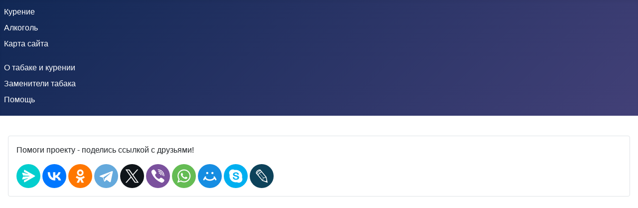

--- FILE ---
content_type: text/html; charset=utf-8
request_url: https://blessyou.vrukah.info/%D0%BA%D1%83%D1%80%D0%B5%D0%BD%D0%B8%D0%B5/%D0%BF%D0%BE%D0%BC%D0%BE%D1%89%D1%8C/%D0%BC%D0%B5%D1%82%D0%BE%D0%B4%D1%8B
body_size: 3526
content:
<!DOCTYPE html>
<html lang="ru-ru" dir="ltr">

<head>
    <meta charset="utf-8">
	<meta name="viewport" content="width=device-width, initial-scale=1">
	<meta name="description" content="Методики различных авторов. Как избавиться от никотиновой и табачной зависимости.">
	<meta name="generator" content="Joomla! - Open Source Content Management">
	<title>Методы избавления от зависимости</title>
	<link href="/" rel="mask-icon" color="#000">
	<link href="/media/system/images/favicon.ico" rel="alternate icon" type="image/vnd.microsoft.icon">

    <link href="/media/system/css/joomla-fontawesome.min.css?fd44f7" rel="lazy-stylesheet"><noscript><link href="/media/system/css/joomla-fontawesome.min.css?fd44f7" rel="stylesheet"></noscript>
	<link href="/media/templates/site/cassiopeia/css/template.min.css?fd44f7" rel="stylesheet">
	<link href="/media/templates/site/cassiopeia/css/global/colors_standard.min.css?fd44f7" rel="stylesheet">
	<link href="/media/templates/site/cassiopeia/css/vendor/joomla-custom-elements/joomla-alert.min.css?0.4.1" rel="stylesheet">
	<style>:root {
		--hue: 214;
		--template-bg-light: #f0f4fb;
		--template-text-dark: #495057;
		--template-text-light: #ffffff;
		--template-link-color: var(--link-color);
		--template-special-color: #001B4C;
		
	}</style>

    <script src="/media/mod_menu/js/menu.min.js?fd44f7" type="module"></script>
	<script type="application/json" class="joomla-script-options new">{"joomla.jtext":{"ERROR":"Ошибка","MESSAGE":"Сообщение","NOTICE":"Внимание","WARNING":"Предупреждение","JCLOSE":"Закрыть","JOK":"Ок","JOPEN":"Открыть"},"system.paths":{"root":"","rootFull":"https:\/\/blessyou.vrukah.info\/","base":"","baseFull":"https:\/\/blessyou.vrukah.info\/"},"csrf.token":"7258132a22be272b83c6c678ec5a180d"}</script>
	<script src="/media/system/js/core.min.js?a3d8f8"></script>
	<script src="/media/templates/site/cassiopeia/js/template.min.js?fd44f7" type="module"></script>
	<script src="/media/system/js/messages.min.js?9a4811" type="module"></script>
	<script type="application/ld+json">{"@context":"https://schema.org","@type":"BreadcrumbList","@id":"https://blessyou.vrukah.info/#/schema/BreadcrumbList/17","itemListElement":[{"@type":"ListItem","position":1,"item":{"@id":"https://blessyou.vrukah.info/","name":"Home"}},{"@type":"ListItem","position":2,"item":{"@id":"https://blessyou.vrukah.info/","name":"Курение"}},{"@type":"ListItem","position":3,"item":{"@id":"https://blessyou.vrukah.info/курение/помощь","name":"Помощь"}},{"@type":"ListItem","position":4,"item":{"@id":"https://blessyou.vrukah.info/курение/помощь/методы","name":"Методы"}}]}</script>
	<script type="application/ld+json">{"@context":"https://schema.org","@graph":[{"@type":"Organization","@id":"https://blessyou.vrukah.info/#/schema/Organization/base","name":"Будьте здоровы","url":"https://blessyou.vrukah.info/"},{"@type":"WebSite","@id":"https://blessyou.vrukah.info/#/schema/WebSite/base","url":"https://blessyou.vrukah.info/","name":"Будьте здоровы","publisher":{"@id":"https://blessyou.vrukah.info/#/schema/Organization/base"}},{"@type":"WebPage","@id":"https://blessyou.vrukah.info/#/schema/WebPage/base","url":"https://blessyou.vrukah.info/%D0%BA%D1%83%D1%80%D0%B5%D0%BD%D0%B8%D0%B5/%D0%BF%D0%BE%D0%BC%D0%BE%D1%89%D1%8C/%D0%BC%D0%B5%D1%82%D0%BE%D0%B4%D1%8B","name":"Методы избавления от зависимости","description":"Методики различных авторов. Как избавиться от никотиновой и табачной зависимости.","isPartOf":{"@id":"https://blessyou.vrukah.info/#/schema/WebSite/base"},"about":{"@id":"https://blessyou.vrukah.info/#/schema/Organization/base"},"inLanguage":"ru-RU","breadcrumb":{"@id":"https://blessyou.vrukah.info/#/schema/BreadcrumbList/17"}},{"@type":"Article","@id":"https://blessyou.vrukah.info/#/schema/com_content/article/9","name":"Методы избавления от зависимости","headline":"Методы избавления от зависимости","inLanguage":"ru-RU","isPartOf":{"@id":"https://blessyou.vrukah.info/#/schema/WebPage/base"}}]}</script>

</head>

<body class="site com_content wrapper-static view-article no-layout no-task itemid-105">
    <header class="header container-header full-width">

        
                    <div class="grid-child container-below-top">
                <ul class="mod-menu mod-list nav ">
<li class="nav-item item-109 default active parent"><a href="/" >Курение</a></li><li class="nav-item item-128 parent"><a href="/алкоголь" >Алкоголь</a></li><li class="nav-item item-108"><a href="/карта-сайта?view=html&amp;id=1" >Карта сайта</a></li></ul>

            </div>
        
        
                    <div class="grid-child container-nav">
                                    <ul class="mod-menu mod-list nav ">
<li class="nav-item item-101"><a href="/курение/о-табаке-и-курении" >О табаке и курении</a></li><li class="nav-item item-102"><a href="/курение/заменители-табака" >Заменители табака</a></li><li class="nav-item item-104 active deeper parent"><a href="/курение/помощь" >Помощь</a><ul class="mod-menu__sub list-unstyled small"><li class="nav-item item-106"><a href="/курение/помощь/советы" >Советы</a></li><li class="nav-item item-105 current active"><a href="/курение/помощь/методы" aria-current="page">Методы</a></li></ul></li></ul>

                                            </div>
            </header>

    <div class="site-grid">
                    <div class="container-banner full-width">
                
<div id="mod-custom106" class="mod-custom custom">
    <script data-ad-client="ca-pub-3820623911880176" async src="https://pagead2.googlesyndication.com/pagead/js/adsbygoogle.js"></script></div>

            </div>
        
                    <div class="grid-child container-top-a">
                <div class="top-a card ">
        <div class="card-body">
                
<div id="mod-custom90" class="mod-custom custom">
    <p>Помоги проекту - поделись ссылкой с друзьями!</p>
<script src="https://yastatic.net/share2/share.js"></script>
<div class="ya-share2" data-curtain data-size="l" data-shape="round" data-services="messenger,vkontakte,odnoklassniki,telegram,twitter,viber,whatsapp,moimir,skype,lj"></div></div>
    </div>
</div>

            </div>
        
        
        
        <div class="grid-child container-component">
            <nav class="mod-breadcrumbs__wrapper" aria-label="Breadcrumbs">
    <ol class="mod-breadcrumbs breadcrumb px-3 py-2">
                    <li class="mod-breadcrumbs__here float-start">
                Вы здесь: &#160;
            </li>
        
        <li class="mod-breadcrumbs__item breadcrumb-item"><a href="/" class="pathway"><span>Курение</span></a></li><li class="mod-breadcrumbs__item breadcrumb-item"><a href="/курение/помощь" class="pathway"><span>Помощь</span></a></li><li class="mod-breadcrumbs__item breadcrumb-item active"><span>Методы</span></li>    </ol>
    </nav>

            
            <div id="system-message-container" aria-live="polite"></div>

            <main>
                <div class="com-content-article item-page">
    <meta itemprop="inLanguage" content="ru-RU">
    
    
        <div class="page-header">
        <h1>
            Методы избавления от зависимости        </h1>
                            </div>
        
        
    
    
        
                                                <div class="com-content-article__body">
        <p>В разработке.</p>     </div>

        
                                        </div>

            </main>
            
        </div>

        
        
            </div>

            <footer class="container-footer footer full-width">
            <div class="grid-child">
                
<div id="mod-custom87" class="mod-custom custom">
    <center><!-- Yandex.Metrika informer -->
<a href="https://metrika.yandex.ru/stat/?id=6371665&amp;from=informer"
target="_blank" rel="nofollow"><img src="https://informer.yandex.ru/informer/6371665/3_1_FFFFFFFF_EFEFEFFF_0_pageviews"
style="width:88px; height:31px; border:0;" alt="Яндекс.Метрика" title="Яндекс.Метрика: данные за сегодня (просмотры, визиты и уникальные посетители)" class="ym-advanced-informer" data-cid="6371665" data-lang="ru" /></a>
<!-- /Yandex.Metrika informer -->

<!-- Yandex.Metrika counter -->
<script type="text/javascript" >
   (function(m,e,t,r,i,k,a){m[i]=m[i]||function(){(m[i].a=m[i].a||[]).push(arguments)};
   m[i].l=1*new Date();
   for (var j = 0; j < document.scripts.length; j++) {if (document.scripts[j].src === r) { return; }}
   k=e.createElement(t),a=e.getElementsByTagName(t)[0],k.async=1,k.src=r,a.parentNode.insertBefore(k,a)})
   (window, document, "script", "https://mc.yandex.ru/metrika/tag.js", "ym");

   ym(6371665, "init", {
        clickmap:true,
        trackLinks:true,
        accurateTrackBounce:true
   });
</script>
<noscript><div><img src="https://mc.yandex.ru/watch/6371665" style="position:absolute; left:-9999px;" alt="" /></div></noscript>
<!-- /Yandex.Metrika counter -->
<!-- Rating@Mail.ru counter -->
<script>// <![CDATA[
var _tmr = _tmr || [];
_tmr.push({id: "2323043", type: "pageView", start: (new Date()).getTime()});
(function (d, w) {
   var ts = d.createElement("script"); ts.type = "text/javascript"; ts.async = true;
   ts.src = (d.location.protocol == "https:" ? "https:" : "http:") + "//top-fwz1.mail.ru/js/code.js";
   var f = function () {var s = d.getElementsByTagName("script")[0]; s.parentNode.insertBefore(ts, s);};
   if (w.opera == "[object Opera]") { d.addEventListener("DOMContentLoaded", f, false); } else { f(); }
})(document, window);
// ]]></script>
<noscript><div style="position:absolute;left:-10000px;">
<img src="//top-fwz1.mail.ru/counter?id=2323043;js=na" style="border:0;" height="1" width="1" alt="Рейтинг@Mail.ru" />
</div></noscript><!-- //Rating@Mail.ru counter --> <!-- Rating@Mail.ru logo --> <a href="http://top.mail.ru/jump?from=2323043"> <img style="border: 0;" src="http://top-fwz1.mail.ru/counter?id=2323043;t=479;l=1" alt="Рейтинг@Mail.ru" width="88" height="31" /></a> <!-- //Rating@Mail.ru logo --></center></div>

            </div>
        </footer>
    
    
    
</body>

</html>


--- FILE ---
content_type: text/html; charset=utf-8
request_url: https://www.google.com/recaptcha/api2/aframe
body_size: 267
content:
<!DOCTYPE HTML><html><head><meta http-equiv="content-type" content="text/html; charset=UTF-8"></head><body><script nonce="FFZ7fyTaCeybbzzbTXv0AQ">/** Anti-fraud and anti-abuse applications only. See google.com/recaptcha */ try{var clients={'sodar':'https://pagead2.googlesyndication.com/pagead/sodar?'};window.addEventListener("message",function(a){try{if(a.source===window.parent){var b=JSON.parse(a.data);var c=clients[b['id']];if(c){var d=document.createElement('img');d.src=c+b['params']+'&rc='+(localStorage.getItem("rc::a")?sessionStorage.getItem("rc::b"):"");window.document.body.appendChild(d);sessionStorage.setItem("rc::e",parseInt(sessionStorage.getItem("rc::e")||0)+1);localStorage.setItem("rc::h",'1769437325273');}}}catch(b){}});window.parent.postMessage("_grecaptcha_ready", "*");}catch(b){}</script></body></html>